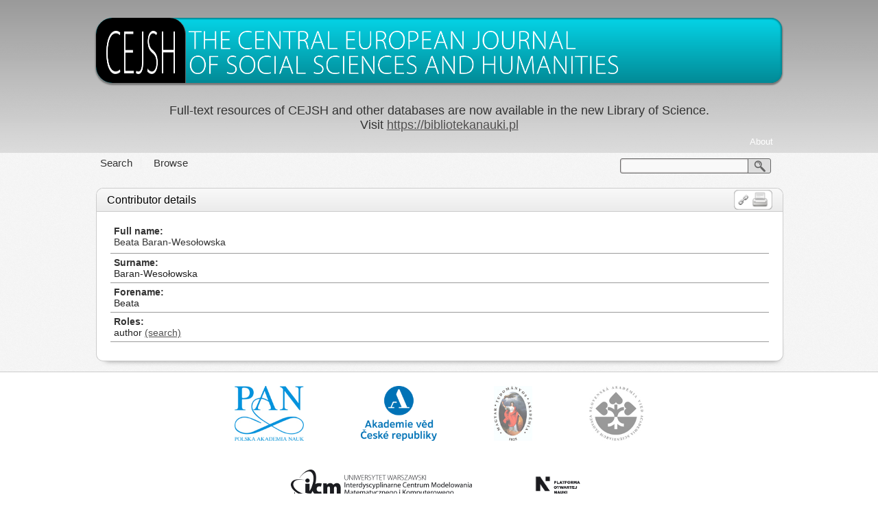

--- FILE ---
content_type: text/css;charset=UTF-8
request_url: http://cejsh.icm.edu.pl/cejsh/css/style_chrome.css?v=4.4.27&rev=42758
body_size: 180
content:
@media print and (-webkit-min-device-pixel-ratio:0) {
	
#mainContainer{
	top:0px;
	margin:0 auto 0px;
	min-height:100%;
	height:auto !important;
	height:100%;
	position:static;
}

#cover a img {display:none;}

}


--- FILE ---
content_type: text/css;charset=UTF-8
request_url: http://cejsh.icm.edu.pl/cejsh/css/collections/cejsh.css?v=4.4.27&rev=42758
body_size: 1931
content:
#headLogoImage { 
	width:0px;
}

#searchTable {
    margin-left: 35px;
    padding-top: 15px;
}

#menuPanelDiv {
	margin-left: 20px;
	margin-top: 20px;
}

#headLogoImageRight {
	display: block;
	background:url(../../images/collections/cejsh/cejsh_logo.png) no-repeat;
	width:561px;
	height:56px;
	position:absolute; left:360px; top:-5px;
	z-index:5;
}

#wrapper{margin:0 auto -248px;}
.push{height: 248px;}

#footer {
	background: rgb(255,255,255); /* Old browsers */
	background: -moz-linear-gradient(top, rgba(255,255,255,1) 0%, rgba(255,255,255,1) 4%, rgba(255,255,255,1) 100%); /* FF3.6+ */
	background: -webkit-gradient(linear, left top, left bottom, color-stop(0%,rgba(255,255,255,1)), color-stop(4%,rgba(255,255,255,1)), color-stop(100%,rgba(255,255,255,1))); /* Chrome,Safari4+ */
	background: -webkit-linear-gradient(top, rgba(255,255,255,1) 0%,rgba(255,255,255,1) 4%,rgba(255,255,255,1) 100%); /* Chrome10+,Safari5.1+ */
	background: -o-linear-gradient(top, rgba(255,255,255,1) 0%,rgba(255,255,255,1) 4%,rgba(255,255,255,1) 100%); /* Opera 11.10+ */
	background: -ms-linear-gradient(top, rgba(255,255,255,1) 0%,rgba(255,255,255,1) 4%,rgba(255,255,255,1) 100%); /* IE10+ */
	background: linear-gradient(to bottom, rgba(255,255,255,1) 0%,rgba(255,255,255,1) 4%,rgba(255,255,255,1) 100%); /* W3C */
	filter: progid:DXImageTransform.Microsoft.gradient( startColorstr='#ffffff', endColorstr='#ffffff',GradientType=0 ); /* IE6-9 */
}

/* Colors */
/*
	05D4E7 - main color
	70E8F3 - light
	028A96 - dark	
*/

.color_result_block{
	background-color:rgb(159,47,155);
	border-color:#732C7B;
	border-style:solid;	
}

.header_button li:hover{
	background-color:#732C7B;	
}

.element .article .journalTitle{
	color:#732C7B;
	
}

.header .navigation{
 	background-color: #05D4E7;
    background: #05D4E7; /* Old browsers */
	background-image: -moz-linear-gradient(top, #05D4E7 0%, #028A96 100%); /* FF3.6+ */
	background-image: -webkit-gradient(linear, left top, left bottom, color-stop(0%, #05D4E7), color-stop(100%, #028A96)); /* Chrome,Safari4+ */
	background-image: -webkit-linear-gradient(top, #05D4E7 0%, #028A96 100%); /* Chrome10+,Safari5.1+ */
	background-image: -o-linear-gradient(top, #05D4E7 0%, #028A96 100%); /* Opera 11.10+ */
	background-image: -ms-linear-gradient(top, #05D4E7 0%, #028A96 100%); /* IE10+ */
	background-image: linear-gradient(to bottom, #05D4E7 0%, #028A96 100%); /* W3C */
}

.header .round-navigation {
	-moz-box-shadow: 0 0 2px 2px #028A96 inset, 0 2px 2px 1px rgba(50, 50, 50, 0.5);
 	-webkit-box-shadow: 0 0 2px 2px #028A96 inset, 0 2px 2px 1px rgba(50, 50, 50, 0.5);
    box-shadow: 0 0 2px 2px #028A96 inset, 0 2px 2px 1px rgba(50, 50, 50, 0.5);
}

.borderradius .header .navigation{
	filter: progid:DXImageTransform.Microsoft.gradient( startColorstr='#70E8F3', endColorstr='#028A96',GradientType=0 ); /* IE6-9 */
}
.no-borderradius .header .navigation {
	background: url("../images/icons/banner.png");
	filer: none;
	filter: progid:DXImageTransform.Microsoft.gradient( startColorstr='#70E8F3', endColorstr='#028A96',GradientType=0 ); /* IE6-9 */
}

.main .searchNavigation h3{
    background: rgb(176,112,160); /* Old browsers */
	background: -moz-linear-gradient(top, rgba(176,112,160,1) 0%, rgba(115,44,123,1) 100%); /* FF3.6+ */
	background: -webkit-gradient(linear, left top, left bottom, color-stop(0%,rgba(176,112,160,1)), color-stop(100%,rgba(115,44,123,1))); /* Chrome,Safari4+ */
	background: -webkit-linear-gradient(top, rgba(176,112,160,1) 0%,rgba(115,44,123,1) 100%); /* Chrome10+,Safari5.1+ */
	background: -o-linear-gradient(top, rgba(176,112,160,1) 0%,rgba(115,44,123,1) 100%); /* Opera 11.10+ */
	background: -ms-linear-gradient(top, rgba(176,112,160,1) 0%,rgba(115,44,123,1) 100%); /* IE10+ */
	background: linear-gradient(to bottom, rgba(176,112,160,1) 0%,rgba(115,44,123,1) 100%); /* W3C */
	filter: progid:DXImageTransform.Microsoft.gradient( startColorstr='#b070a0', endColorstr='#732c7b',GradientType=0 ); /* IE6-9 */
}
#panelLayout > .header {
	background-image: -moz-linear-gradient(center top , rgba(153, 153, 153, 1), rgba(222, 222, 222, 0.7));
	background-image: -webkit-gradient(linear, left top, left bottom, color-stop(0%,rgba(153, 153, 153, 1)), color-stop(100%,rgba(222, 222, 222, 0.7))); /* Chrome,Safari4+ */
	background-image: -webkit-linear-gradient(top, rgba(153, 153, 153, 1) 0%, rgba(222, 222, 222, 0.7) 100%); /* Chrome10+,Safari5.1+ */
	background-image: -o-linear-gradient(top, rgba(153, 153, 153, 1) 0%, rgba(222, 222, 222, 0.7) 100%); /* Opera 11.10+ */
	background-image: -ms-linear-gradient(top, rgba(153, 153, 153, 1) 0%, rgba(222, 222, 222, 0.7) 100%); /* IE10+ */
	background-image: linear-gradient(to bottom, rgba(153, 153, 153, 1) 0%, rgba(222, 222, 222, 0.7) 100%); /* W3C */
	filter: progid:DXImageTransform.Microsoft.gradient( startColorstr='#999999', endColorstr='#b3dedede',GradientType=0 ); /* IE6-9 */
}
.main .author h4{
	color: #732C7B;
}
.element .content h4{
	color: #732C7B;
}
.element .content h5{
	color: #732C7B;
}
.element .article .journalTitle{
	color:#732C7B;
}

.basic_search {
    background-image: url("../../image/krzaczek1.png");
}
#search_tab_content {
    background-image: url("../../images/collections/cejsh/treeCEJSH.png");
}


.brick_color_0{
	background:#85EfFf;	
}
.brick_color_1{
	background:#70E8F3;	
}
.brick_color_2{
	background:#3fe0Ef;	
}
.brick_color_3{
	background:#25D4E7;	
}
.brick_color_4{
	background:#14c4b7;	
}
.brick_color_5{
	background:#03a4a7;	
}
.brick_color_6{
	background:#028A96;	
}
.brick_color_7{
	background:#017A86;	
}
.brick_color_8{
	background:#006A86;
}
.brick_color_9{
	background:#006676;	
}

.help_box .help_menu a.highlight-menu-item{
	border-color:#028A96 !important;
}
.help_box .help_menu a:hover{
	border-color: #05D4E7 !important;
}
#help_tab #help_navi li > a:hover {
	border-color: #05D4E7;
}
#help_tab #help_navi a.highlight {
	border-color:#028A96 !important;
}
.details .articleTitle:before {
	background: #05D4E7; /* Old browsers */
	background: -moz-radial-gradient(center, ellipse cover, #85EfFf 1%, #3fe0Ef 66%, #017A86 69%, #03a4a7 90%); /* FF3.6+ */
	background: -webkit-gradient(radial, center center, 0px, center center, 100%, color-stop(1%, #85EfFf), color-stop(66%, #3fe0Ef), color-stop(69%,#017A86)), color-stop(90%, #03a4a7)); /* Chrome,Safari4+ */
	background: -webkit-radial-gradient(center, ellipse cover, #85EfFf 1%, #3fe0Ef 66%, #017A86 69%, #03a4a7 90%); /* Chrome10+,Safari5.1+ */
	background: -o-radial-gradient(center, ellipse cover, #85EfFf 1%, #3fe0Ef 66%, #017A86 69%, #03a4a7 90%); /* Opera 12+ */
	background: -ms-radial-gradient(center, ellipse cover, #85EfFf 1%, #3fe0Ef 66%, #017A86 69%, #03a4a7 90%); /* IE10+ */
	background: radial-gradient(ellipse at center, #85EfFf 1%, #3fe0Ef 66%, #017A86 69%, #03a4a7 90%); /* W3C */
	filter: progid:DXImageTransform.Microsoft.gradient( startColorstr='#85EfFf', endColorstr='#017A86',GradientType=1 ); /* IE6-9 fallback on horizontal gradient */
}

#toolboxPanel .toolboxContent .tc_gray span {
	background: #05D4E7; /* Old browsers */
	background: -moz-linear-gradient(top, #05D4E7 0%, #028A96 100%); /* FF3.6+ */
	background: -webkit-gradient(linear, left top, left bottom, color-stop(0%, #05D4E7), color-stop(100%, #028A96)); /* Chrome,Safari4+ */
	background: -webkit-linear-gradient(top, #05D4E7 0%, #028A96 100%); /* Chrome10+,Safari5.1+ */
	background: -o-linear-gradient(top, #05D4E7 0%, #028A96 100%); /* Opera 11.10+ */
	background: -ms-linear-gradient(top, #05D4E7 0%, #028A96 100%); /* IE10+ */
	background: linear-gradient(to bottom, #05D4E7 0%, #028A96 100%); /* W3C */
	filter: progid:DXImageTransform.Microsoft.gradient( startColorstr='#05D4E7', endColorstr='#028A96',GradientType=0 ); /* IE6-9 */	
}

#result_tab .top-row .title-block .top-block {
	background-color: #70E8F3;
    border-color: #028A96;   
}

#result_tab .middle-row .autorstd .bottom-block{
	background-color: #70E8F3;
    border-color: #028A96;
}

.quick-search-button {
	background: #028A96;
	background-image: url("../../image/lupa_light.png");
    background-position: center center;
    background-repeat: no-repeat;
}

.quick-search-button-default {
	background: #ddd;
	background-image: url("../../image/lupa.png");
    background-position: center center;
    background-repeat: no-repeat;
}

.logoCanvasCejsh {
	background: #000;
	border-radius: 24px 24px 0px 24px;
	border-right: 1px solid #666;
	display: block;
    height: 95px;
    position: relative;
    width: 130px;
    z-index: 1;
}

.logoCejsh {
	background-image: url("../../images/collections/cejsh/CEJSH.png");
    background-position: center center;
    background-repeat: no-repeat;
    background-size: 100px 63px;
    display: block;
    height: 90px;
    left: 10px;
    position: relative;
    top: 5px;
    width: 110px;
    z-index: 1;
}
.no-backgroundsize .logoCejsh {
	background-image: url("../../images/collections/cejsh/CEJSH_small.png");
}

.header .navigation img.banner {
    left: 135px;
    position: absolute;
    top: -76px;
}

.searchLabel {
    display: none;
}


--- FILE ---
content_type: text/javascript;charset=UTF-8
request_url: http://cejsh.icm.edu.pl/cejsh/jscript/yaddaweb.js
body_size: 3916
content:
/* Moving toolboxpanel */
$(document).ready(function(){
	
	$toolbox = $('#toolboxPanel');
	
	$toolbox.insertAfter('#result_tab');
	
});

/* Adding  search percentage bar */
$(document).ready(function(){

	$('.perc').each(function(){
		var percentage = $(this).text().replace('%' , '');
		var percent_bar = $.trim('<div class="search_percent">'+percentage+'</div>');
	
		
		$(this).text('');
		
		$('<div class="search_bar" ></div>').prependTo(this);

		var brick_count = 0;
		var empty_brick_count = 0;
		var string = "";
		
		if(percentage == 100 ){
			brick_count = 10; percentage = 0;
		}
		if((percentage % 10) == 0 ){
			while(percentage > 0){ percentage -=10; brick_count++;}
		}
		else{
			while(percentage > 10){ percentage -=10; brick_count++;}
		}
		
		empty_brick_count = 10 - brick_count;
		
		while(empty_brick_count > 0){
			
			if(empty_brick_count == 1){
				var height = 0;
				while( percentage >= 1 ){ percentage -= 2; height++;}
				
				string += '<div class="white_brick brick" style=""><div class="white_brick brick" style="margin: 0px; height: '+(5 - height) +'px;"></div><div class="brick brick_color_' + (9 - brick_count) + '" style="height: '+ height +'px; margin: 0px;"></div></div>';
				percentage = 0;
			}else{
				string += '<div class="brick white_brick"></div>';
			} 
			empty_brick_count--;
		}
		
		while(brick_count > 0){
			brick_count--;
			string += '<div class="brick brick_color_' + (9 - brick_count) + '"></div>';
		}
		
		string += percent_bar;
		$(this).find('.search_bar').html(string);
		
	});
	
});

/* Remove property "value" from search button */
$(document).ready(function(){
	$('.quick_search > input[type="button"]').val('');
});

/* Set correct height of top-block element */
$(document).ready(function(){
	$('.title-block > .title').each(function () {
		var $title = $(this);
		var height = $title.height();
		$title.find('.top-block').height(height+ 0 +'px');
		/*
		var height = $(this).find('a.titleText').height();
		$(this).find('.top-block').height(height+ 0 +'px');
		*/
	});
});

/* Set correct height of bottom-block element */
$(document).ready(function(){
	$('.autors').each(function(){
		var height = $(this).height();
		$(this).find('.bottom-block').height(height + 'px');
	});
});

/* */
$(document).ready(function(){
	$('.full-text').mouseover(function(){
		$(this).find(".tooltip_").css('visibility','visible');
		$(this).find(".tooltip_").animate({"bottom": "30px","opacity":"1"}, 200);//css('visibility','visible');
	});
	$('.full-text').mouseout(function(){
		$(this).find(".tooltip_").css('visibility','hidden');
		$(this).find(".tooltip_").css('opacity','0').css('bottom','20px');
	});
});
$(document).ready(function(){
	$(".publisher-icon").mouseover(function(){
		$(this).find(".tooltip_").css('visibility','visible');
		$(this).find(".arrow-down").css('visibility','visible');
		$(this).find(".tooltip_").animate({"bottom": "30px","opacity":"1"}, 200);
		$(this).find(".arrow-down").animate({"bottom": "25px","opacity":"1"}, 200);
	});
	$(".publisher-icon").mouseout(function(){
		$(this).find(".tooltip_").css('visibility','hidden');
		$(this).find(".arrow-down").css('visibility','hidden');
		$(this).find(".tooltip_").css('opacity','0').css('bottom','20px');
		$(this).find(".arrow-down").css('opacity','0').css('bottom','20px');
	});
});

/* Move collection icon to middle */
$(document).ready(function(){
	$('.publisher-icon .tooltip_').each(function(){
		var left = -($(this).width() + 6 - 22 ) / 2 + 'px';
		$(this).css('left', left);
	});
});

/* Display book tab content */
$(document).ready(function(){
	
	$('#tab-book-content').click(function(){
		showTargetTabPanel($(this).attr('id'));
	});
	
	$('#tab-book-abstract').click(function(){
		showTargetTabPanel($(this).attr('id'));
	});
	
	$('#tab-book-info').click(function(){
		showTargetTabPanel($(this).attr('id'));
	});
	
	$('#tab-book-redaction').click(function(){
		showTargetTabPanel($(this).attr('id'));
	});
	
});

function showTargetTabPanel( target ){
	hideAllTabs();
	hideAllContentTabs('book');
	$('#' + target).addClass('tab-hover');
	$('#cont' + target.substring(3)).css('display', 'block');
}


/* Display article tab content */
$(document).ready(function(){	
	var type = 'article';
	$('#tab-abstract').click(function(){
		hideAllTabs();
		hideAllContentTabs(type);
		$(this).addClass('tab-hover');
		$('#cont-abstract').css('display', 'block');
	});
	$('#tab-source').click(function(){
		hideAllTabs();
		hideAllContentTabs(type);
		$(this).addClass('tab-hover');		
		$('#cont-source').css('display', 'block');
	});
	$('#tab-contributors').click(function(){
		hideAllTabs();
		hideAllContentTabs(type);
		$(this).addClass('tab-hover');		
		$('#cont-contributors').css('display', 'block');
	});
	$('#tab-lib').click(function(){
		hideAllTabs();
		hideAllContentTabs(type);
		$(this).addClass('tab-hover');		
		$('#cont-lib').css('display', 'block');
	});
	$('#tab-misc').click(function(){
		hideAllTabs();
		hideAllContentTabs(type);
		$(this).addClass('tab-hover');		
		$('#cont-misc').css('display', 'block');
	});
	
});
function hideAllTabs(){
	$('.tabs > div').each(function(){
		$(this).removeClass('tab-hover');
	});
}
function hideAllContentTabs( type ){
	if (type == 'article'){
		$('#cont-abstract').css('display','none');
		$('#cont-source').css('display','none');
		$('#cont-contributors').css('display','none');
		$('#cont-lib').css('display','none');
		$('#cont-misc').css('display','none');
	}
	else if (type == 'journal'){
		$('#cont-redaction').css('display','none');
		$('#cont-tree').css('display','none');
	}
	else if ( type == 'book' ){
		$('#cont-book-content').css('display', 'none');
		$('#cont-book-abstract').css('display', 'none');
		$('#cont-book-redaction').css('display', 'none');
		$('#cont-book-info').css('display', 'none');
	}
}

/* Display journal tab content */
$(document).ready(function(){	
	var type = 'journal';
	
	$('#tab-redaction').click(function(){
		hideAllTabs();
		hideAllContentTabs(type);
		$(this).addClass('tab-hover');
		$('#cont-redaction').css('display', 'block');
	});
	$('#tab-tree').click(function(){
		hideAllTabs();
		hideAllContentTabs(type);
		$(this).addClass('tab-hover');		
		$('#cont-tree').css('display', 'block');
	});
});

/* Browse.
 * Change filter content 
$(document).ready(function(){
	var counter = 0;
	var numberOfCategories = 0;
	
	// count number of categories 
	$('tr.browse_tab_header td').each(function(){
		numberOfCategories++;
	});
	
	$('tr.browse_tab_header td').each(function(){
		if(counter > 0){
			var width = $(this).width();
			var lastChild = "";
			if(counter == (numberOfCategories-1) && numberOfCategories >2){
				lastChild = "last-child";
			}
			
			if($.trim($(this).find('span').text()) != "Liczba publikacji" && $.trim($(this).find('span').text()) != "Publication count"){
				$filter = $(this).find('span a span').clone();
				$filter.appendTo('.filters .filter-line').wrap('<div id="filter' + counter + '" class="' + lastChild + '" ></div>');
			}
			else{
				counter--;
			}
			$('#filter' + counter).width(width);
			
			$filter = $(this).find('input').each(function(){
				$(this).appendTo('.filters .filter-line #filter'+ counter);
			});
			
			$filter = $(this).find('.icon_select').each(function(){
				$(this).children().appendTo('.filters .filter-line #filter'+ counter);
				
			});
			
		}
		counter++;
	});
	
});*/
/* Browse
 * Moving description 
$(document).ready(function(){
	$("#browse_tab .box a").each(function(){
		var trigger = true;
		$(this).mouseover(function(event){
			if(trigger)
				$(this).find("p.description").animate({"top":"-=120px"},"slow");
			trigger = false;
		});	
	});	
});*/

/* Browse
 * Set proper width of browse.action page
 */
$(document).ready(function(){
	var width = $('#browse_tab').width() + "px";
	$('#browse_tab').css('width', width).css('display', 'block');
});

/* Browse hide filters in books browse */
$(document).ready(function(){
	$('#top_labels').css('padding', '0px').css('margin', '0px');
	if( $('.filters').height() < 50)
	$('#browse_details_tab .filters').css('border-bottom', '0px');
});

/* Article Detail look
 * Adjust lines */
$(document).ready(function(){
	$('.row-layout').each(function(){
		$test = $(this);
		$test.prependTo('#cont-misc');
	});
});

/* Browse
 * Move filter header 
$(document).ready(function(){
	
	var text = $('#browse_details_header  span.title').text();
	var filterText = $('#browse_details_tab .filters #top_labels h2').text();
	
	$('#browse_details_header span.title').html( filterText + ":" + text );
	$('#browse_details_tab .filters #top_labels h2').html("");
});*/

/* Show/Hide Login form */
$(document).ready(function(){
	$('#back').click(function(){
		$('.login-full').animate({"top": "-60px","opacity":"1"}, 200);
	});
	$('#show-login-form').click(function(){
		$('.login-full').animate({"top": "-2px","opacity":"1"}, 200);
	});
	
});

/* Remove empty panel tab */
function removeEmptyTab(contentTab){
	var text = $(contentTab);
	if(text.length != 0){
		if($.trim(text.find('.row-desc > div').text()).length == 0){
			hideEmptyTab(contentTab);
		}
	}
}
function hideEmptyTab(contentTab){
	var str = contentTab;
	var substr = str.split('-');
	str = "#tab-" + substr[1];
	$(str).remove();
}

$(document).ready(function(){
	removeEmptyTab("#cont-contributors");
	removeEmptyTab("#cont-lib");
	removeEmptyTab('#cont-abstract');
	removeEmptyTab('#cont-source');
	removeEmptyTab('#cont-misc');
});
/* Open first tab */
$(document).ready(function(){
	var tabs = new Array("#tab-abstract","#tab-source", "#tab-contributors", "#tab-lib", "#tab-misc");
	var index = 0;
	for(index; index < tabs.length; index++){
		if($(tabs[index]).length > 0){
			hideAllContentTabs('article');
			openTab(tabs[index]);
			break;
		}
	}
});
function openTab(type){
	var str = type;
	var substr = str.split('-');
	str = '#cont-' + substr[1];
	$(str).css('display','block');
	$(type).addClass('tab-hover');
}
/* Hide empty rows */
$(document).ready(function(){
	$('.row').each(function(){
		if($.trim($(this).find('.row-desc > div').text()).length == 0 && !($(this).hasClass('journalTree')) )
			$(this).css('display','none');
		$(this).find('#mergeYearVolumeCheckbox').parent().css('display','block');
	});
});

//&& !($(this).hasClass('display-row'))
/* Show ISSN  */
$(document).ready(function(){
	$('.row').each(function(){
		if(($(this).find('.row-label > div').hasClass('display-row'))){
			$(this).find('.row-label').css('display','inline');
		}	
	});
});

/* ABSTRACT */
function countWords( text )
{
	return text.split(" ").length;
}

$(document).ready(function(){
	var charsNumber = 300;
	var minNumberForLessButton = 150;
	var counter = 1;
	var separatorFront = '!#@';
	var separatorEnd = '@#!';
	
	
	$('.bottom-row ').each(function(){
	
		change = false;
		
		$('section.abstracttd span.highlight').each(function(){
			$(this).replaceWith(separatorFront + $(this).text() + separatorEnd);
		});
		
		var fullText = $(this).find('section.abstracttd').html();

		if(fullText != null){
			var preview = fullText.substring(0, charsNumber);
			var lastSpace = preview.lastIndexOf(' ');
			preview = $.trim(fullText.substring(0, lastSpace));
			var rest =  $.trim(fullText.substring(lastSpace));
			if(rest.length != 0 ){	
				
				$(this).find('section.abstracttd').html( preview );
				var readMoreButton = $('<div id="read-more-button-' + counter + '" class="read-more-button" onclick="ReadAbstract(' + counter + ', true);" >Więcej</div>');
				var readMore = $('<div class="more-abstract" id="abstract' + counter + '" ></div>').html(rest);
				var position = $(this).find('div.abstracttd');
				readMoreButton.insertAfter(position);
				
				if(rest.length > minNumberForLessButton){
					var readLessButton = $('<div id="read-less-button-' + counter + '" class="read-less-button read-more-button" onclick="ReadAbstract(' + counter + ', false);" >Mniej</div>');
					readLessButton.insertAfter(position);
				}
				
				readMore.insertAfter(position);
			}
			counter++;
		}

		if($(this).find('div.more-abstract').html() != null){
			$(this).find('div.more-abstract').html( $(this).find('div.more-abstract').html().replace(/!#@/g,"<span class='highlight' >") );
			$(this).find('div.more-abstract').html( $(this).find('div.more-abstract').html().replace(/@#!/g,"</span>"));
		}
		
	});
	
	$('section.abstracttd').each(function(){
		if($(this).html() != null){
			$(this).html( $(this).html().replace(/!#@/g,"<span class='highlight' >") );
			$(this).html( $(this).html().replace(/@#!/g,"</span>"));
		}	
	});
});

function ReadAbstract( counter, readMore)
{
	var search = "#abstract" + counter;
	var buttonMore = "#read-more-button-" + counter;
	var buttonLess = "#read-less-button-" + counter;

	if(readMore == true ){
		$(buttonMore).css('display', 'none');
		$(buttonLess).css('display', 'inline');
		$(search).css('display','inline');
		$(search).animate({ opacity: 1 });
	}
	else{
		$(buttonLess).css('display', 'none');
		$(search).animate({ opacity: 0 }, function(){
			$(search).css('display','none');
			$(buttonMore).css('display', 'inline');
		});
	}
}
function ReadMoreAbstract( counter)
{
	var search = "#abstract" + counter;
	var button = "#read-more-button-" + counter;

	$(button).css('display', 'none');
	$(search).css('display','inline');
	$(search).animate({ opacity: 1 });
}
function ReadLessAbstract( counter)
{
	var search = "#abstract" + counter;
	var button = "#read-less-button-" + counter;

	$(button).css('display', 'none');
	$(search).animate({ opacity: 0 });
	$(search).css('display','none');
}

/* Resize quick input */
$(document).ready(function(){
	
	$('#menuSearchInputText').focus(function(){
		$(this).animate({'padding-right':'43px'}, 400, function(){
			$(this).css('width', '220px').css('padding-right', '3px');
		});
	});
	$('#menuSearchInputText').focusout(function(){
		$(this).css('width', '180px').css('padding-right', '43px');
		$(this).animate({'padding-right':'3px'}, 400);
	});
	$('#menuSearchInputText').keydown(function(event){
		if (event.which == 13) {
			var form = document.forms['menuSearchForm'];
			form.submit();
		}
	});
});

/* Change quick input button color*/
$(document).ready(function(){
	$('.submit-button').mouseover(function(){
		$(this).switchClass( "quick-search-button-default", "quick-search-button", 400, "easeInOutQuad" );
		$(this).find('#hiddenButton').switchClass( "quick-search-button-default", "quick-search-button", 400, "easeInOutQuad" );
	});
	$('.submit-button').mouseout(function(){
		$(this).switchClass( "quick-search-button", "quick-search-button-default", 400, "easeInOutQuad" );
		$(this).find('#hiddenButton').switchClass( "quick-search-button", "quick-search-button-default", 400, "easeInOutQuad" );
	});
});

/* Quiuck search form submit */
function quickSearchSubmit(language) {
	var form = document.forms['menuSearchForm'];
	form.submit();
}

/* Move Login form to header */
$(document).ready(function(){
	$('#loginForm').appendTo('.top ');
});

/* Move Logout form to header */
$(document).ready(function(){
	$('#logoutForm').appendTo('.top ');
});

/* Change login button */
$(document).ready(function(){
	if($('img#login').attr('src') == "images/login_pl.gif" )
		$('img#login').attr('src','image/login_pl.png').css("position", "relative").css("top","5px").mouseover(function() {
			$(this).attr('src','image/login_pl-h.png')
		}).mouseout(function() {
			$(this).attr('src','image/login_pl.png')
		});
	if($('img#login').attr('src') == "images/login_en.gif" )
		$('img#login').attr('src','image/login_en.png').css("position", "relative").css("top","5px").mouseover(function() {
			$(this).attr('src','image/login_en-h.png')
		}).mouseout(function() {
			$(this).attr('src','image/login_en.png')
		});
});

/* Change login button */
$(document).ready(function(){
	if($('img#logout').attr('src') == "images/logout_pl.gif" )
		$('img#logout').attr('src','image/logout_pl.png').css("position", "relative").css("top","3px").mouseover(function() {
			$(this).attr('src','image/logout_pl-h.png')
		}).mouseout(function() {
			$(this).attr('src','image/logout_pl.png')
		});
	if($('img#logout').attr('src') == "images/logout_en.gif" )
		$('img#logout').attr('src','image/logout_en.png').css("position", "relative").css("top","3px").mouseover(function() {
			$(this).attr('src','image/logout_en-h.png')
		}).mouseout(function() {
			$(this).attr('src','image/logout_en.png')
		});
});

/* Change browse icons */
$(document).ready(function(){
	$('a#journals img').attr('src','image/czaso.png');
	$('a#authors img').attr('src','image/twor.png');
	$('a#publishers img').attr('src','image/wyd.png');
});

$(document).ready(function(){
	$counter = 0;
	$(".details .tabs div").each(function(){
		$(this).css("left", -3 * $counter + "px");
		$counter++;
	});
});
